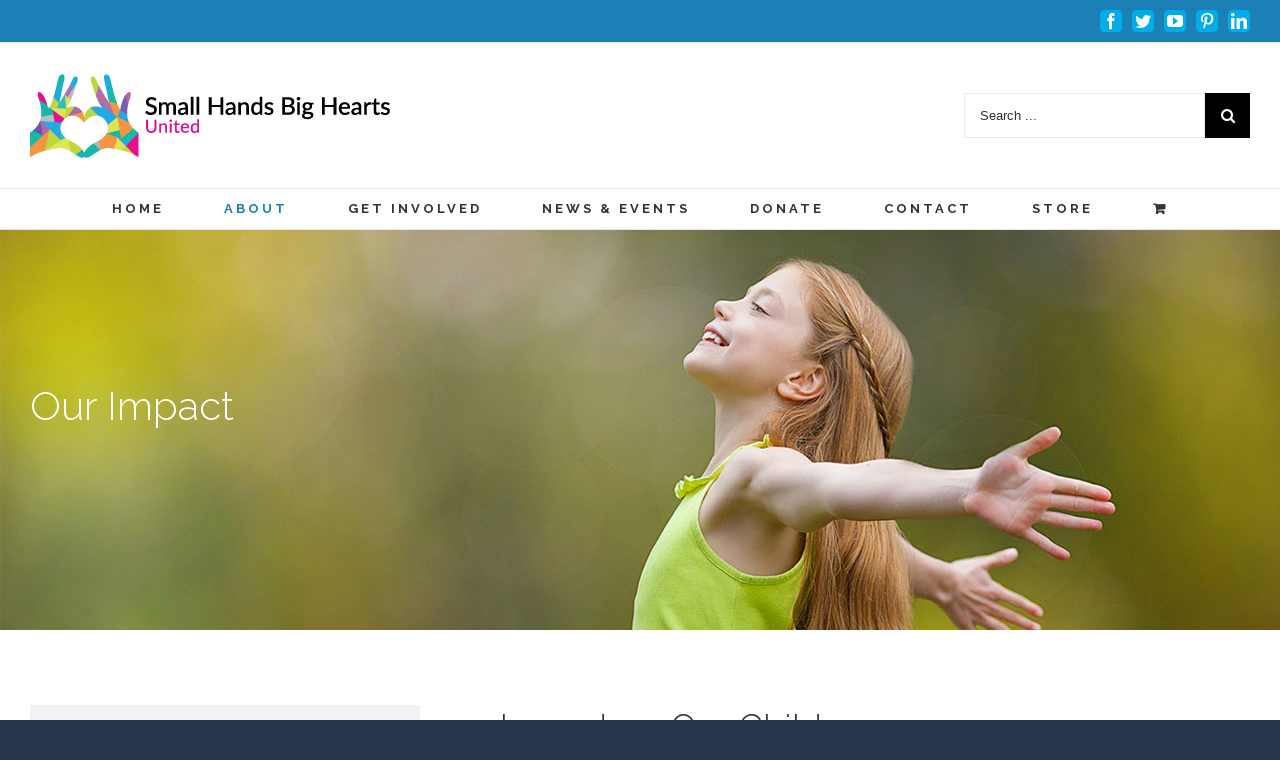

--- FILE ---
content_type: text/html; charset=UTF-8
request_url: https://www.shbhu.org/about/ourimpact/
body_size: 12746
content:
<!DOCTYPE html>
<html class="" lang="en-US" prefix="og: http://ogp.me/ns# fb: http://ogp.me/ns/fb#">
<head>
	
	<meta http-equiv="Content-Type" content="text/html; charset=utf-8"/>

	
	<!--[if lte IE 8]>
	<script type="text/javascript" src="https://www.shbhu.org/wp-content/themes/Avada/assets/js/html5shiv.js"></script>
	<![endif]-->

	
	<meta name="viewport" content="width=device-width, initial-scale=1" />
	<title>Our Impact &#8211; Small Hands Big Hearts United</title>
						<script>
							/* You can add more configuration options to webfontloader by previously defining the WebFontConfig with your options */
							if ( typeof WebFontConfig === "undefined" ) {
								WebFontConfig = new Object();
							}
							WebFontConfig['google'] = {families: ['Raleway:700,400,300', 'Open+Sans:400,500']};

							(function() {
								var wf = document.createElement( 'script' );
								wf.src = 'https://ajax.googleapis.com/ajax/libs/webfont/1.5.3/webfont.js';
								wf.type = 'text/javascript';
								wf.async = 'true';
								var s = document.getElementsByTagName( 'script' )[0];
								s.parentNode.insertBefore( wf, s );
							})();
						</script>
						<meta name='robots' content='max-image-preview:large' />
<link rel='dns-prefetch' href='//fonts.googleapis.com' />
<link rel="alternate" type="application/rss+xml" title="Small Hands Big Hearts United &raquo; Feed" href="https://www.shbhu.org/feed/" />
<link rel="alternate" type="text/calendar" title="Small Hands Big Hearts United &raquo; iCal Feed" href="https://www.shbhu.org/event/?ical=1" />
<link rel="alternate" title="oEmbed (JSON)" type="application/json+oembed" href="https://www.shbhu.org/wp-json/oembed/1.0/embed?url=https%3A%2F%2Fwww.shbhu.org%2Fabout%2Fourimpact%2F" />
<link rel="alternate" title="oEmbed (XML)" type="text/xml+oembed" href="https://www.shbhu.org/wp-json/oembed/1.0/embed?url=https%3A%2F%2Fwww.shbhu.org%2Fabout%2Fourimpact%2F&#038;format=xml" />

		<meta property="og:title" content="Our Impact"/>
		<meta property="og:type" content="article"/>
		<meta property="og:url" content="https://www.shbhu.org/about/ourimpact/"/>
		<meta property="og:site_name" content="Small Hands Big Hearts United"/>
		<meta property="og:description" content="Impact on Our Children Through 12/31/2015  Through 12/31/2015   Whether a child is engaged long-term . . . or for a single mission, Small Hands Big Hearts United has been working to show children, tweens and teens that the power of their compassion can have a profound impact on their community and the World."/>

									<meta property="og:image" content="https://www.shbhu.org/wp-content/uploads/2015/12/landscape_logo_360x85.png"/>
					<style id='wp-img-auto-sizes-contain-inline-css' type='text/css'>
img:is([sizes=auto i],[sizes^="auto," i]){contain-intrinsic-size:3000px 1500px}
/*# sourceURL=wp-img-auto-sizes-contain-inline-css */
</style>
<style id='wp-emoji-styles-inline-css' type='text/css'>

	img.wp-smiley, img.emoji {
		display: inline !important;
		border: none !important;
		box-shadow: none !important;
		height: 1em !important;
		width: 1em !important;
		margin: 0 0.07em !important;
		vertical-align: -0.1em !important;
		background: none !important;
		padding: 0 !important;
	}
/*# sourceURL=wp-emoji-styles-inline-css */
</style>
<link rel='stylesheet' id='wp-block-library-css' href='https://www.shbhu.org/wp-includes/css/dist/block-library/style.min.css?ver=6.9' type='text/css' media='all' />
<link rel='stylesheet' id='wc-blocks-style-css' href='https://www.shbhu.org/wp-content/plugins/woocommerce/assets/client/blocks/wc-blocks.css?ver=wc-10.4.3' type='text/css' media='all' />
<style id='global-styles-inline-css' type='text/css'>
:root{--wp--preset--aspect-ratio--square: 1;--wp--preset--aspect-ratio--4-3: 4/3;--wp--preset--aspect-ratio--3-4: 3/4;--wp--preset--aspect-ratio--3-2: 3/2;--wp--preset--aspect-ratio--2-3: 2/3;--wp--preset--aspect-ratio--16-9: 16/9;--wp--preset--aspect-ratio--9-16: 9/16;--wp--preset--color--black: #000000;--wp--preset--color--cyan-bluish-gray: #abb8c3;--wp--preset--color--white: #ffffff;--wp--preset--color--pale-pink: #f78da7;--wp--preset--color--vivid-red: #cf2e2e;--wp--preset--color--luminous-vivid-orange: #ff6900;--wp--preset--color--luminous-vivid-amber: #fcb900;--wp--preset--color--light-green-cyan: #7bdcb5;--wp--preset--color--vivid-green-cyan: #00d084;--wp--preset--color--pale-cyan-blue: #8ed1fc;--wp--preset--color--vivid-cyan-blue: #0693e3;--wp--preset--color--vivid-purple: #9b51e0;--wp--preset--gradient--vivid-cyan-blue-to-vivid-purple: linear-gradient(135deg,rgb(6,147,227) 0%,rgb(155,81,224) 100%);--wp--preset--gradient--light-green-cyan-to-vivid-green-cyan: linear-gradient(135deg,rgb(122,220,180) 0%,rgb(0,208,130) 100%);--wp--preset--gradient--luminous-vivid-amber-to-luminous-vivid-orange: linear-gradient(135deg,rgb(252,185,0) 0%,rgb(255,105,0) 100%);--wp--preset--gradient--luminous-vivid-orange-to-vivid-red: linear-gradient(135deg,rgb(255,105,0) 0%,rgb(207,46,46) 100%);--wp--preset--gradient--very-light-gray-to-cyan-bluish-gray: linear-gradient(135deg,rgb(238,238,238) 0%,rgb(169,184,195) 100%);--wp--preset--gradient--cool-to-warm-spectrum: linear-gradient(135deg,rgb(74,234,220) 0%,rgb(151,120,209) 20%,rgb(207,42,186) 40%,rgb(238,44,130) 60%,rgb(251,105,98) 80%,rgb(254,248,76) 100%);--wp--preset--gradient--blush-light-purple: linear-gradient(135deg,rgb(255,206,236) 0%,rgb(152,150,240) 100%);--wp--preset--gradient--blush-bordeaux: linear-gradient(135deg,rgb(254,205,165) 0%,rgb(254,45,45) 50%,rgb(107,0,62) 100%);--wp--preset--gradient--luminous-dusk: linear-gradient(135deg,rgb(255,203,112) 0%,rgb(199,81,192) 50%,rgb(65,88,208) 100%);--wp--preset--gradient--pale-ocean: linear-gradient(135deg,rgb(255,245,203) 0%,rgb(182,227,212) 50%,rgb(51,167,181) 100%);--wp--preset--gradient--electric-grass: linear-gradient(135deg,rgb(202,248,128) 0%,rgb(113,206,126) 100%);--wp--preset--gradient--midnight: linear-gradient(135deg,rgb(2,3,129) 0%,rgb(40,116,252) 100%);--wp--preset--font-size--small: 13px;--wp--preset--font-size--medium: 20px;--wp--preset--font-size--large: 36px;--wp--preset--font-size--x-large: 42px;--wp--preset--spacing--20: 0.44rem;--wp--preset--spacing--30: 0.67rem;--wp--preset--spacing--40: 1rem;--wp--preset--spacing--50: 1.5rem;--wp--preset--spacing--60: 2.25rem;--wp--preset--spacing--70: 3.38rem;--wp--preset--spacing--80: 5.06rem;--wp--preset--shadow--natural: 6px 6px 9px rgba(0, 0, 0, 0.2);--wp--preset--shadow--deep: 12px 12px 50px rgba(0, 0, 0, 0.4);--wp--preset--shadow--sharp: 6px 6px 0px rgba(0, 0, 0, 0.2);--wp--preset--shadow--outlined: 6px 6px 0px -3px rgb(255, 255, 255), 6px 6px rgb(0, 0, 0);--wp--preset--shadow--crisp: 6px 6px 0px rgb(0, 0, 0);}:where(.is-layout-flex){gap: 0.5em;}:where(.is-layout-grid){gap: 0.5em;}body .is-layout-flex{display: flex;}.is-layout-flex{flex-wrap: wrap;align-items: center;}.is-layout-flex > :is(*, div){margin: 0;}body .is-layout-grid{display: grid;}.is-layout-grid > :is(*, div){margin: 0;}:where(.wp-block-columns.is-layout-flex){gap: 2em;}:where(.wp-block-columns.is-layout-grid){gap: 2em;}:where(.wp-block-post-template.is-layout-flex){gap: 1.25em;}:where(.wp-block-post-template.is-layout-grid){gap: 1.25em;}.has-black-color{color: var(--wp--preset--color--black) !important;}.has-cyan-bluish-gray-color{color: var(--wp--preset--color--cyan-bluish-gray) !important;}.has-white-color{color: var(--wp--preset--color--white) !important;}.has-pale-pink-color{color: var(--wp--preset--color--pale-pink) !important;}.has-vivid-red-color{color: var(--wp--preset--color--vivid-red) !important;}.has-luminous-vivid-orange-color{color: var(--wp--preset--color--luminous-vivid-orange) !important;}.has-luminous-vivid-amber-color{color: var(--wp--preset--color--luminous-vivid-amber) !important;}.has-light-green-cyan-color{color: var(--wp--preset--color--light-green-cyan) !important;}.has-vivid-green-cyan-color{color: var(--wp--preset--color--vivid-green-cyan) !important;}.has-pale-cyan-blue-color{color: var(--wp--preset--color--pale-cyan-blue) !important;}.has-vivid-cyan-blue-color{color: var(--wp--preset--color--vivid-cyan-blue) !important;}.has-vivid-purple-color{color: var(--wp--preset--color--vivid-purple) !important;}.has-black-background-color{background-color: var(--wp--preset--color--black) !important;}.has-cyan-bluish-gray-background-color{background-color: var(--wp--preset--color--cyan-bluish-gray) !important;}.has-white-background-color{background-color: var(--wp--preset--color--white) !important;}.has-pale-pink-background-color{background-color: var(--wp--preset--color--pale-pink) !important;}.has-vivid-red-background-color{background-color: var(--wp--preset--color--vivid-red) !important;}.has-luminous-vivid-orange-background-color{background-color: var(--wp--preset--color--luminous-vivid-orange) !important;}.has-luminous-vivid-amber-background-color{background-color: var(--wp--preset--color--luminous-vivid-amber) !important;}.has-light-green-cyan-background-color{background-color: var(--wp--preset--color--light-green-cyan) !important;}.has-vivid-green-cyan-background-color{background-color: var(--wp--preset--color--vivid-green-cyan) !important;}.has-pale-cyan-blue-background-color{background-color: var(--wp--preset--color--pale-cyan-blue) !important;}.has-vivid-cyan-blue-background-color{background-color: var(--wp--preset--color--vivid-cyan-blue) !important;}.has-vivid-purple-background-color{background-color: var(--wp--preset--color--vivid-purple) !important;}.has-black-border-color{border-color: var(--wp--preset--color--black) !important;}.has-cyan-bluish-gray-border-color{border-color: var(--wp--preset--color--cyan-bluish-gray) !important;}.has-white-border-color{border-color: var(--wp--preset--color--white) !important;}.has-pale-pink-border-color{border-color: var(--wp--preset--color--pale-pink) !important;}.has-vivid-red-border-color{border-color: var(--wp--preset--color--vivid-red) !important;}.has-luminous-vivid-orange-border-color{border-color: var(--wp--preset--color--luminous-vivid-orange) !important;}.has-luminous-vivid-amber-border-color{border-color: var(--wp--preset--color--luminous-vivid-amber) !important;}.has-light-green-cyan-border-color{border-color: var(--wp--preset--color--light-green-cyan) !important;}.has-vivid-green-cyan-border-color{border-color: var(--wp--preset--color--vivid-green-cyan) !important;}.has-pale-cyan-blue-border-color{border-color: var(--wp--preset--color--pale-cyan-blue) !important;}.has-vivid-cyan-blue-border-color{border-color: var(--wp--preset--color--vivid-cyan-blue) !important;}.has-vivid-purple-border-color{border-color: var(--wp--preset--color--vivid-purple) !important;}.has-vivid-cyan-blue-to-vivid-purple-gradient-background{background: var(--wp--preset--gradient--vivid-cyan-blue-to-vivid-purple) !important;}.has-light-green-cyan-to-vivid-green-cyan-gradient-background{background: var(--wp--preset--gradient--light-green-cyan-to-vivid-green-cyan) !important;}.has-luminous-vivid-amber-to-luminous-vivid-orange-gradient-background{background: var(--wp--preset--gradient--luminous-vivid-amber-to-luminous-vivid-orange) !important;}.has-luminous-vivid-orange-to-vivid-red-gradient-background{background: var(--wp--preset--gradient--luminous-vivid-orange-to-vivid-red) !important;}.has-very-light-gray-to-cyan-bluish-gray-gradient-background{background: var(--wp--preset--gradient--very-light-gray-to-cyan-bluish-gray) !important;}.has-cool-to-warm-spectrum-gradient-background{background: var(--wp--preset--gradient--cool-to-warm-spectrum) !important;}.has-blush-light-purple-gradient-background{background: var(--wp--preset--gradient--blush-light-purple) !important;}.has-blush-bordeaux-gradient-background{background: var(--wp--preset--gradient--blush-bordeaux) !important;}.has-luminous-dusk-gradient-background{background: var(--wp--preset--gradient--luminous-dusk) !important;}.has-pale-ocean-gradient-background{background: var(--wp--preset--gradient--pale-ocean) !important;}.has-electric-grass-gradient-background{background: var(--wp--preset--gradient--electric-grass) !important;}.has-midnight-gradient-background{background: var(--wp--preset--gradient--midnight) !important;}.has-small-font-size{font-size: var(--wp--preset--font-size--small) !important;}.has-medium-font-size{font-size: var(--wp--preset--font-size--medium) !important;}.has-large-font-size{font-size: var(--wp--preset--font-size--large) !important;}.has-x-large-font-size{font-size: var(--wp--preset--font-size--x-large) !important;}
/*# sourceURL=global-styles-inline-css */
</style>

<style id='classic-theme-styles-inline-css' type='text/css'>
/*! This file is auto-generated */
.wp-block-button__link{color:#fff;background-color:#32373c;border-radius:9999px;box-shadow:none;text-decoration:none;padding:calc(.667em + 2px) calc(1.333em + 2px);font-size:1.125em}.wp-block-file__button{background:#32373c;color:#fff;text-decoration:none}
/*# sourceURL=/wp-includes/css/classic-themes.min.css */
</style>
<link rel='stylesheet' id='layerslider-css' href='https://www.shbhu.org/wp-content/plugins/LayerSlider/static/css/layerslider.css?ver=5.6.2' type='text/css' media='all' />
<link rel='stylesheet' id='ls-google-fonts-css' href='https://fonts.googleapis.com/css?family=Lato:100,300,regular,700,900%7COpen+Sans:300%7CIndie+Flower:regular%7COswald:300,regular,700&#038;subset=latin%2Clatin-ext' type='text/css' media='all' />
<style id='woocommerce-inline-inline-css' type='text/css'>
.woocommerce form .form-row .required { visibility: visible; }
/*# sourceURL=woocommerce-inline-inline-css */
</style>
<link rel='stylesheet' id='wpmt-css-frontend-css' href='https://www.shbhu.org/wp-content/plugins/wp-mailto-links/core/includes/assets/css/style.css?ver=231101-190449' type='text/css' media='all' />
<link rel='stylesheet' id='wpos-font-awesome-css' href='https://www.shbhu.org/wp-content/plugins/wp-testimonial-with-widget/assets/css/font-awesome.min.css?ver=3.5.6' type='text/css' media='all' />
<link rel='stylesheet' id='wpos-slick-style-css' href='https://www.shbhu.org/wp-content/plugins/wp-testimonial-with-widget/assets/css/slick.css?ver=3.5.6' type='text/css' media='all' />
<link rel='stylesheet' id='wtwp-public-css-css' href='https://www.shbhu.org/wp-content/plugins/wp-testimonial-with-widget/assets/css/wtwp-public.css?ver=3.5.6' type='text/css' media='all' />
<link rel='stylesheet' id='avada-stylesheet-css' href='https://www.shbhu.org/wp-content/themes/Avada/style.css?ver=4.0.2' type='text/css' media='all' />
<link rel='stylesheet' id='fontawesome-css' href='https://www.shbhu.org/wp-content/themes/Avada/assets/fonts/fontawesome/font-awesome.css?ver=4.0.2' type='text/css' media='all' />
<link rel='stylesheet' id='avada-iLightbox-css' href='https://www.shbhu.org/wp-content/themes/Avada/ilightbox.css?ver=4.0.2' type='text/css' media='all' />
<link rel='stylesheet' id='avada-animations-css' href='https://www.shbhu.org/wp-content/themes/Avada/animations.css?ver=4.0.2' type='text/css' media='all' />
<link rel='stylesheet' id='avada-woocommerce-css' href='https://www.shbhu.org/wp-content/themes/Avada/assets/css/woocommerce.css?ver=4.0.2' type='text/css' media='all' />
<link rel='stylesheet' id='avada-dynamic-css-css' href='//www.shbhu.org/wp-content/uploads/avada-styles/avada-1481.css?timestamp=1698876110&#038;ver=6.9' type='text/css' media='all' />
<script type="text/javascript" src="https://www.shbhu.org/wp-content/plugins/LayerSlider/static/js/greensock.js?ver=1.11.8" id="greensock-js"></script>
<script type="text/javascript" src="https://www.shbhu.org/wp-includes/js/jquery/jquery.min.js?ver=3.7.1" id="jquery-core-js"></script>
<script type="text/javascript" src="https://www.shbhu.org/wp-includes/js/jquery/jquery-migrate.min.js?ver=3.4.1" id="jquery-migrate-js"></script>
<script type="text/javascript" src="https://www.shbhu.org/wp-content/plugins/LayerSlider/static/js/layerslider.kreaturamedia.jquery.js?ver=5.6.2" id="layerslider-js"></script>
<script type="text/javascript" src="https://www.shbhu.org/wp-content/plugins/LayerSlider/static/js/layerslider.transitions.js?ver=5.6.2" id="layerslider-transitions-js"></script>
<script type="text/javascript" src="https://www.shbhu.org/wp-content/plugins/woocommerce/assets/js/jquery-blockui/jquery.blockUI.min.js?ver=2.7.0-wc.10.4.3" id="wc-jquery-blockui-js" defer="defer" data-wp-strategy="defer"></script>
<script type="text/javascript" id="wc-add-to-cart-js-extra">
/* <![CDATA[ */
var wc_add_to_cart_params = {"ajax_url":"/wp-admin/admin-ajax.php","wc_ajax_url":"/?wc-ajax=%%endpoint%%","i18n_view_cart":"View cart","cart_url":"https://www.shbhu.org/cart/","is_cart":"","cart_redirect_after_add":"no"};
//# sourceURL=wc-add-to-cart-js-extra
/* ]]> */
</script>
<script type="text/javascript" src="https://www.shbhu.org/wp-content/plugins/woocommerce/assets/js/frontend/add-to-cart.min.js?ver=10.4.3" id="wc-add-to-cart-js" defer="defer" data-wp-strategy="defer"></script>
<script type="text/javascript" src="https://www.shbhu.org/wp-content/plugins/woocommerce/assets/js/js-cookie/js.cookie.min.js?ver=2.1.4-wc.10.4.3" id="wc-js-cookie-js" defer="defer" data-wp-strategy="defer"></script>
<script type="text/javascript" id="woocommerce-js-extra">
/* <![CDATA[ */
var woocommerce_params = {"ajax_url":"/wp-admin/admin-ajax.php","wc_ajax_url":"/?wc-ajax=%%endpoint%%","i18n_password_show":"Show password","i18n_password_hide":"Hide password"};
//# sourceURL=woocommerce-js-extra
/* ]]> */
</script>
<script type="text/javascript" src="https://www.shbhu.org/wp-content/plugins/woocommerce/assets/js/frontend/woocommerce.min.js?ver=10.4.3" id="woocommerce-js" defer="defer" data-wp-strategy="defer"></script>
<script type="text/javascript" src="https://www.shbhu.org/wp-content/plugins/wp-mailto-links/core/includes/assets/js/custom.js?ver=231101-190449" id="wpmt-js-frontend-js"></script>
<link rel="https://api.w.org/" href="https://www.shbhu.org/wp-json/" /><link rel="alternate" title="JSON" type="application/json" href="https://www.shbhu.org/wp-json/wp/v2/pages/1481" /><link rel="EditURI" type="application/rsd+xml" title="RSD" href="https://www.shbhu.org/xmlrpc.php?rsd" />
<link rel="canonical" href="https://www.shbhu.org/about/ourimpact/" />
<link rel='shortlink' href='https://www.shbhu.org/?p=1481' />
<meta name="et-api-version" content="v1"><meta name="et-api-origin" content="https://www.shbhu.org"><link rel="https://theeventscalendar.com/" href="https://www.shbhu.org/wp-json/tribe/tickets/v1/" /><meta name="tec-api-version" content="v1"><meta name="tec-api-origin" content="https://www.shbhu.org"><link rel="alternate" href="https://www.shbhu.org/wp-json/tribe/events/v1/" />	<noscript><style>.woocommerce-product-gallery{ opacity: 1 !important; }</style></noscript>
	<!--[if IE 9]> <script>var _fusionParallaxIE9 = true;</script> <![endif]--><link rel="icon" href="https://www.shbhu.org/wp-content/uploads/2015/12/cropped-siteicon-32x32.png" sizes="32x32" />
<link rel="icon" href="https://www.shbhu.org/wp-content/uploads/2015/12/cropped-siteicon-192x192.png" sizes="192x192" />
<link rel="apple-touch-icon" href="https://www.shbhu.org/wp-content/uploads/2015/12/cropped-siteicon-180x180.png" />
<meta name="msapplication-TileImage" content="https://www.shbhu.org/wp-content/uploads/2015/12/cropped-siteicon-270x270.png" />

	
	<!--[if lte IE 8]>
	<script type="text/javascript">
	jQuery(document).ready(function() {
	var imgs, i, w;
	var imgs = document.getElementsByTagName( 'img' );
	for( i = 0; i < imgs.length; i++ ) {
		w = imgs[i].getAttribute( 'width' );
		imgs[i].removeAttribute( 'width' );
		imgs[i].removeAttribute( 'height' );
	}
	});
	</script>

	<script src="https://www.shbhu.org/wp-content/themes/Avada/assets/js/excanvas.js"></script>

	<![endif]-->

	<!--[if lte IE 9]>
	<script type="text/javascript">
	jQuery(document).ready(function() {

	// Combine inline styles for body tag
	jQuery('body').each( function() {
		var combined_styles = '<style type="text/css">';

		jQuery( this ).find( 'style' ).each( function() {
			combined_styles += jQuery(this).html();
			jQuery(this).remove();
		});

		combined_styles += '</style>';

		jQuery( this ).prepend( combined_styles );
	});
	});
	</script>

	<![endif]-->

	<script type="text/javascript">
		var doc = document.documentElement;
		doc.setAttribute('data-useragent', navigator.userAgent);
	</script>

	
	</head>
<body class="wp-singular page-template-default page page-id-1481 page-child parent-pageid-1474 wp-theme-Avada theme-Avada woocommerce-no-js tribe-no-js tec-no-tickets-on-recurring tec-no-rsvp-on-recurring fusion-body no-tablet-sticky-header no-mobile-sticky-header no-mobile-slidingbar layout-boxed-mode has-sidebar menu-text-align-center fusion-woo-product-design-classic mobile-menu-design-classic fusion-image-hovers fusion-show-pagination-text tribe-theme-Avada">
				<div id="wrapper" class="">
		<div id="home" style="position:relative;top:1px;"></div>
				
		
			<div class="fusion-header-wrapper">
				<div class="fusion-header-v4 fusion-logo-center fusion-sticky-menu- fusion-sticky-logo- fusion-mobile-logo- fusion-mobile-menu-design-classic fusion-sticky-menu-only fusion-header-menu-align-center">
					
<div class="fusion-secondary-header">
	<div class="fusion-row">
							<div class="fusion-alignright"><div class="fusion-social-links-header"><div class="fusion-social-networks boxed-icons"><div class="fusion-social-networks-wrapper"><a  class="fusion-social-network-icon fusion-tooltip fusion-facebook fusion-icon-facebook" style="color:#ffffff;background-color:#00acea;border-color:#00acea;border-radius:4px;" social_network="facebook" social_link="https://www.facebook.com/SmallHandsBigHeartsUnited" icon_color="#ffffff" box_color="#00acea" last href="https://www.facebook.com/SmallHandsBigHeartsUnited" target="_blank" data-placement="bottom" data-title="Facebook" data-toggle="tooltip" title="Facebook"><span class="screen-reader-text">Facebook</span></a><a  class="fusion-social-network-icon fusion-tooltip fusion-twitter fusion-icon-twitter" style="color:#ffffff;background-color:#00acea;border-color:#00acea;border-radius:4px;" social_network="twitter" social_link="#" icon_color="#ffffff" box_color="#00acea" last href="#" target="_blank" data-placement="bottom" data-title="Twitter" data-toggle="tooltip" title="Twitter"><span class="screen-reader-text">Twitter</span></a><a  class="fusion-social-network-icon fusion-tooltip fusion-youtube fusion-icon-youtube" style="color:#ffffff;background-color:#00acea;border-color:#00acea;border-radius:4px;" social_network="youtube" social_link="#" icon_color="#ffffff" box_color="#00acea" last href="#" target="_blank" data-placement="bottom" data-title="Youtube" data-toggle="tooltip" title="Youtube"><span class="screen-reader-text">Youtube</span></a><a  class="fusion-social-network-icon fusion-tooltip fusion-pinterest fusion-icon-pinterest fusion-last-social-icon" style="color:#ffffff;background-color:#00acea;border-color:#00acea;border-radius:4px;" social_network="pinterest" social_link="#" icon_color="#ffffff" box_color="#00acea" last="1" href="#" target="_blank" data-placement="bottom" data-title="Pinterest" data-toggle="tooltip" title="Pinterest"><span class="screen-reader-text">Pinterest</span></a><a  class="fusion-social-network-icon fusion-tooltip fusion-linkedin fusion-icon-linkedin" style="color:#ffffff;background-color:#00acea;border-color:#00acea;border-radius:4px;" social_network="linkedin" social_link="#" icon_color="#ffffff" box_color="#00acea" last href="#" target="_blank" data-placement="bottom" data-title="Linkedin" data-toggle="tooltip" title="Linkedin"><span class="screen-reader-text">Linkedin</span></a></div></div></div></div>
			</div>
</div>
<div class="fusion-header-sticky-height"></div>
<div class="fusion-sticky-header-wrapper"> <!-- start fusion sticky header wrapper -->
	<div class="fusion-header">
		<div class="fusion-row">
			<div class="fusion-logo" data-margin-top="0px" data-margin-bottom="0px" data-margin-left="0px" data-margin-right="0px">
				<a class="fusion-logo-link" href="https://www.shbhu.org">
						<img src="//www.shbhu.org/wp-content/uploads/2015/12/landscape_logo_360x85.png" width="360" height="85" alt="Small Hands Big Hearts United" class="fusion-logo-1x fusion-standard-logo" />

															<img src="//www.shbhu.org/wp-content/uploads/2015/12/landscape_logo_720x170.png" width="360" height="85" alt="Small Hands Big Hearts United" style="max-height: 85px; height: auto;" class="fusion-standard-logo fusion-logo-2x" />
			
			<!-- mobile logo -->
			
			<!-- sticky header logo -->
					</a>
		<div class="fusion-header-content-3-wrapper"><div class="fusion-secondary-menu-search"><form role="search" class="searchform" method="get" action="https://www.shbhu.org/">
	<div class="search-table">
		<div class="search-field">
			<input type="text" value="" name="s" class="s" placeholder="Search ..." />
		</div>
		<div class="search-button">
			<input type="submit" class="searchsubmit" value="&#xf002;" />
		</div>
	</div>
</form>
</div></div></div>
					</div>
	</div>
	<div class="fusion-secondary-main-menu">
		<div class="fusion-row">
			<div class="fusion-main-menu"><ul id="menu-main-menu" class="fusion-menu"><li  id="menu-item-1418"  class="menu-item menu-item-type-post_type menu-item-object-page menu-item-home menu-item-1418"  ><a  href="https://www.shbhu.org/"><span class="menu-text">HOME</span></a></li><li  id="menu-item-2186"  class="menu-item menu-item-type-post_type menu-item-object-page current-page-ancestor current-menu-ancestor current-menu-parent current-page-parent current_page_parent current_page_ancestor menu-item-has-children menu-item-2186 fusion-dropdown-menu"  ><a  href="https://www.shbhu.org/about/"><span class="menu-text">ABOUT</span></a><ul class="sub-menu"><li  id="menu-item-1546"  class="menu-item menu-item-type-post_type menu-item-object-page menu-item-1546 fusion-dropdown-submenu"  ><a  href="https://www.shbhu.org/about/whoweare/"><span class="">Who We Are</span></a></li><li  id="menu-item-1545"  class="menu-item menu-item-type-post_type menu-item-object-page menu-item-1545 fusion-dropdown-submenu"  ><a  href="https://www.shbhu.org/about/whatwedo/"><span class="">What We Do</span></a></li><li  id="menu-item-1532"  class="menu-item menu-item-type-post_type menu-item-object-page menu-item-1532 fusion-dropdown-submenu"  ><a  href="https://www.shbhu.org/about/leadership/"><span class="">Leadership</span></a></li><li  id="menu-item-1536"  class="menu-item menu-item-type-post_type menu-item-object-page current-menu-item page_item page-item-1481 current_page_item menu-item-1536 fusion-dropdown-submenu"  ><a  href="https://www.shbhu.org/about/ourimpact/"><span class="">Our Impact</span></a></li><li  id="menu-item-2597"  class="menu-item menu-item-type-post_type menu-item-object-page menu-item-2597 fusion-dropdown-submenu"  ><a  href="https://www.shbhu.org/about/policies/"><span class="">Safety Policies</span></a></li><li  id="menu-item-1550"  class="menu-item menu-item-type-post_type menu-item-object-page menu-item-1550 fusion-dropdown-submenu"  ><a  href="https://www.shbhu.org/about/faq/"><span class="">FAQ</span></a></li></ul></li><li  id="menu-item-1530"  class="menu-item menu-item-type-post_type menu-item-object-page menu-item-has-children menu-item-1530 fusion-dropdown-menu"  ><a  href="https://www.shbhu.org/getinvolved/"><span class="menu-text">GET INVOLVED</span></a><ul class="sub-menu"><li  id="menu-item-1533"  class="menu-item menu-item-type-post_type menu-item-object-page menu-item-has-children menu-item-1533 fusion-dropdown-submenu"  ><a  href="https://www.shbhu.org/getinvolved/membership/"><span class="">Membership</span></a><ul class="sub-menu"><li  id="menu-item-2601"  class="menu-item menu-item-type-post_type menu-item-object-page menu-item-2601"  ><a  href="https://www.shbhu.org/getinvolved/membership/"><span class="">Membership</span></a></li><li  id="menu-item-2600"  class="menu-item menu-item-type-post_type menu-item-object-page menu-item-2600"  ><a  href="https://www.shbhu.org/getinvolved/membership/application/"><span class="">Application</span></a></li><li  id="menu-item-2599"  class="menu-item menu-item-type-post_type menu-item-object-page menu-item-2599"  ><a  href="https://www.shbhu.org/?page_id=2375"><span class="">Background Check</span></a></li><li  id="menu-item-2765"  class="menu-item menu-item-type-post_type menu-item-object-page menu-item-2765"  ><a  href="https://www.shbhu.org/getinvolved/membership/policies/"><span class="">Safety Policies</span></a></li></ul></li><li  id="menu-item-2371"  class="menu-item menu-item-type-post_type menu-item-object-page menu-item-2371 fusion-dropdown-submenu"  ><a  href="https://www.shbhu.org/getinvolved/volunteer/"><span class="">Volunteer Opportunities</span></a></li><li  id="menu-item-1534"  class="menu-item menu-item-type-post_type menu-item-object-page menu-item-1534 fusion-dropdown-submenu"  ><a  href="https://www.shbhu.org/getinvolved/missions/"><span class="">Missions</span></a></li><li  id="menu-item-1696"  class="menu-item menu-item-type-post_type menu-item-object-page menu-item-1696 fusion-dropdown-submenu"  ><a  href="https://www.shbhu.org/getinvolved/communitypartners/"><span class="">Community Compassion Friends</span></a></li><li  id="menu-item-1702"  class="menu-item menu-item-type-post_type menu-item-object-page menu-item-1702 fusion-dropdown-submenu"  ><a  href="https://www.shbhu.org/getinvolved/sponsorship/"><span class="">Corporate Sponsors</span></a></li><li  id="menu-item-3376"  class="menu-item menu-item-type-post_type menu-item-object-page menu-item-3376 fusion-dropdown-submenu"  ><a  href="https://www.shbhu.org/survey/"><span class="">Survey</span></a></li></ul></li><li  id="menu-item-2188"  class="menu-item menu-item-type-post_type menu-item-object-page menu-item-has-children menu-item-2188 fusion-dropdown-menu"  ><a  href="https://www.shbhu.org/newsevents/"><span class="menu-text">NEWS &#038; EVENTS</span></a><ul class="sub-menu"><li  id="menu-item-1539"  class="menu-item menu-item-type-post_type menu-item-object-page menu-item-1539 fusion-dropdown-submenu"  ><a  href="https://www.shbhu.org/newsevents/news/"><span class="">News</span></a></li><li  id="menu-item-1528"  class="menu-item menu-item-type-post_type menu-item-object-page menu-item-1528 fusion-dropdown-submenu"  ><a  href="https://www.shbhu.org/event/"><span class="">Events &#038; Registration</span></a></li><li  id="menu-item-2320"  class="menu-item menu-item-type-post_type menu-item-object-page menu-item-2320 fusion-dropdown-submenu"  ><a  href="https://www.shbhu.org/newsevents/reallifestories/"><span class="">Real Life Stories</span></a></li><li  id="menu-item-1955"  class="menu-item menu-item-type-post_type menu-item-object-page menu-item-1955 fusion-dropdown-submenu"  ><a  href="https://www.shbhu.org/newsevents/reviews/"><span class="">Reviews</span></a></li><li  id="menu-item-1543"  class="menu-item menu-item-type-post_type menu-item-object-page menu-item-1543 fusion-dropdown-submenu"  ><a  href="https://www.shbhu.org/newsevents/suggestevent/"><span class="">Suggest an Event</span></a></li><li  id="menu-item-2913"  class="menu-item menu-item-type-post_type menu-item-object-page menu-item-2913 fusion-dropdown-submenu"  ><a  href="https://www.shbhu.org/newsevents/subscribe-to-newsletter/"><span class="">Subscribe to Newsletter</span></a></li></ul></li><li  id="menu-item-1762"  class="menu-item menu-item-type-post_type menu-item-object-page menu-item-1762"  ><a  href="https://www.shbhu.org/donate/"><span class="menu-text">DONATE</span></a></li><li  id="menu-item-1526"  class="menu-item menu-item-type-post_type menu-item-object-page menu-item-1526"  ><a  href="https://www.shbhu.org/contactus/"><span class="menu-text">CONTACT</span></a></li><li  id="menu-item-2168"  class="menu-item menu-item-type-post_type menu-item-object-page menu-item-has-children menu-item-2168 fusion-dropdown-menu"  ><a  href="https://www.shbhu.org/store/"><span class="menu-text">STORE</span></a><ul class="sub-menu"><li  id="menu-item-2173"  class="menu-item menu-item-type-post_type menu-item-object-page menu-item-2173 fusion-dropdown-submenu"  ><a  href="https://www.shbhu.org/cart/"><span class="">Cart</span></a></li><li  id="menu-item-2172"  class="menu-item menu-item-type-post_type menu-item-object-page menu-item-2172 fusion-dropdown-submenu"  ><a  href="https://www.shbhu.org/checkout/"><span class="">Checkout</span></a></li><li  id="menu-item-2169"  class="menu-item menu-item-type-post_type menu-item-object-page menu-item-2169 fusion-dropdown-submenu"  ><a  href="https://www.shbhu.org/order-status/"><span class="">Order Status</span></a></li><li  id="menu-item-2170"  class="menu-item menu-item-type-post_type menu-item-object-page menu-item-2170 fusion-dropdown-submenu"  ><a  href="https://www.shbhu.org/terms/"><span class="">Terms and Conditions</span></a></li><li  id="menu-item-2171"  class="menu-item menu-item-type-post_type menu-item-object-page menu-item-2171 fusion-dropdown-submenu"  ><a  href="https://www.shbhu.org/account/"><span class="">Account</span></a></li></ul></li><li class="fusion-custom-menu-item fusion-menu-cart fusion-main-menu-cart"><a class="fusion-main-menu-icon" href="https://www.shbhu.org/cart/"><span class="menu-text"></span></a></li></ul></div>

<div class="fusion-mobile-nav-holder"></div>

																<div class="fusion-secondary-menu-search"><form role="search" class="searchform" method="get" action="https://www.shbhu.org/">
	<div class="search-table">
		<div class="search-field">
			<input type="text" value="" name="s" class="s" placeholder="Search ..." />
		</div>
		<div class="search-button">
			<input type="submit" class="searchsubmit" value="&#xf002;" />
		</div>
	</div>
</form>
</div>
									</div>
	</div>
</div> <!-- end fusion sticky header wrapper -->
				</div>
				<div class="fusion-clearfix"></div>
			</div>
					
		<div id="sliders-container">
			
			
				
				<div class="fusion-slider-container fusion-slider-1481  full-width-slider-container" style="height:400px;max-width:100%;">
					<style type="text/css" scoped="scoped">
					.fusion-slider-1481 .flex-direction-nav a {
						width:63px;height:63px;line-height:63px;margin-top:-31.5px;font-size:25px;					}
					</style>
					<div class="fusion-slider-loading">Loading...</div>
					<div class="tfs-slider flexslider main-flex full-width-slider" style="max-width:100%;" data-slider_width="100%" data-slider_height="400px" data-slider_content_width="" data-full_screen="0" data-parallax="0" data-nav_arrows="0" data-pagination_circles="0" data-autoplay="0" data-loop="0" data-animation="fade" data-slideshow_speed="7000" data-animation_speed="600" data-typo_sensitivity="1" data-typo_factor="1.5" data-nav_box_width="63px" data-nav_box_height="63px" data-nav_arrow_size="25px" >
						<ul class="slides" style="max-width:100%;">
																							<li data-mute="yes" data-loop="yes" data-autoplay="yes">
									<div class="slide-content-container slide-content-left" style="display: none;">
										<div class="slide-content" style="">
																							<div class="heading ">
													<div class="fusion-title-sc-wrapper" style="">
														<div class="fusion-title title fusion-sep-none fusion-title-size-two" style="margin-top:0px;margin-bottom:0px;"><h2 class="title-heading-left" style="color:#fff;font-size:40px;line-height:48px;">Our Impact</h2></div>													</div>
												</div>
																																													<div class="buttons" >
																																						</div>
																					</div>
									</div>
																																				<div class="background background-image" style="background-image: url(https://www.shbhu.org/wp-content/uploads/2015/12/0006_Impact.jpg);max-width:100%;height:400px;filter: progid:DXImageTransform.Microsoft.AlphaImageLoader(src='https://www.shbhu.org/wp-content/uploads/2015/12/0006_Impact.jpg', sizingMethod='scale');-ms-filter:'progid:DXImageTransform.Microsoft.AlphaImageLoader(src='https://www.shbhu.org/wp-content/uploads/2015/12/0006_Impact.jpg', sizingMethod='scale')';" data-imgwidth="1280">
																																																												</div>
								</li>
													</ul>
					</div>
				</div>
								</div>
				
							
		
		
						<div id="main" class="clearfix " style="">
			<div class="fusion-row" style="">
<div id="content" style="float: right;">
			<div id="post-1481" class="post-1481 page type-page status-publish hentry">
			
			<span class="entry-title" style="display: none;">
			Our Impact		</span>
	
			<span class="vcard" style="display: none;">
			<span class="fn">
				<a href="https://www.shbhu.org/author/admin/" title="Posts by Ab" rel="author">Ab</a>			</span>
		</span>
	
			<span class="updated" style="display:none;">
			2023-10-11T20:57:50+00:00		</span>
	
																			
			<div class="post-content">
				<div class="fusion-fullwidth fullwidth-box fusion-fullwidth-1  fusion-parallax-none nonhundred-percent-fullwidth" style="border-color:#eae9e9;border-bottom-width: 0px;border-top-width: 0px;border-bottom-style: solid;border-top-style: solid;padding-bottom:20px;padding-top:0px;padding-left:;padding-right:;background-color:rgba(255,255,255,0);"><style type="text/css" scoped="scoped">.fusion-fullwidth-1 {
                            padding-left: px !important;
                            padding-right: px !important;
                        }</style><div class="fusion-row"><h2>Impact on Our Children</h2>
<div class="fusion-one-half fusion-layout-column fusion-spacing-yes" style="margin-top:0px;margin-bottom:0px;"><div class="fusion-column-wrapper"><div class="fusion-person person fusion-person-center fusion-person-icon-top"><div class="person-desc" style="background-color:#f7f7f7;padding:40px;margin-top:0;"><div class="person-author"><div class="person-author-wrapper"><span class="person-name"><strong>300</strong></span><span class="person-title">Number of Children<br />
That Have Served</span></div></div><div class="person-content fusion-clearfix">Through 12/31/2015</div></div></div><div class="fusion-clearfix"></div></div></div><div class="fusion-one-half fusion-layout-column fusion-column-last fusion-spacing-yes" style="margin-top:0px;margin-bottom:0px;"><div class="fusion-column-wrapper"><div class="fusion-person person fusion-person-center fusion-person-icon-top"><div class="person-desc" style="background-color:#f7f7f7;padding:40px;margin-top:0;"><div class="person-author"><div class="person-author-wrapper"><span class="person-name"><strong>100</strong></span><span class="person-title">Number of Missions<br />
Children Have Served In</span></div></div><div class="person-content fusion-clearfix">Through 12/31/2015</div></div></div><div class="fusion-clearfix"></div></div></div><div class="fusion-clearfix"></div><div class="fusion-sep-clear"></div><div class="fusion-separator fusion-full-width-sep sep-none" style="border-color:#e0dede;margin-left: auto;margin-right: auto;margin-top:20px;margin-bottom:0px;"></div><p>Whether a child is engaged long-term . . . or for a single mission, Small Hands Big Hearts United has been working to show children, tweens and teens that the power of their compassion can have a profound impact on their community and the World.</p>
</div></div><div class="fusion-fullwidth fullwidth-box fusion-fullwidth-2  fusion-parallax-none nonhundred-percent-fullwidth" style="border-color:#eae9e9;border-bottom-width: 0px;border-top-width: 0px;border-bottom-style: solid;border-top-style: solid;padding-bottom:20px;padding-top:20px;padding-left:;padding-right:;background-color:rgba(255,255,255,0);"><style type="text/css" scoped="scoped">.fusion-fullwidth-2 {
                            padding-left: px !important;
                            padding-right: px !important;
                        }</style><div class="fusion-row"><h2>Global Impact</h2>
<span class="fusion-imageframe imageframe-none imageframe-1 hover-type-zoomin"> <img decoding="async" src="https://www.shbhu.org/wp-content/uploads/2015/12/globalimpact.jpg" alt="" class="img-responsive"width="730" height="367"/></span><p>Small Hands Big Hearts United has performed missions in 5 countries worldwide.  In the Caribbean, we worked with both Haiti and the Dominican Republic.  In Asia, we had an impact in Thailand and the Philippines.  And in the United States, we give back and serve those in need right here in North Carolina.</p>
</div></div>
							</div>
																															</div>
		</div>
<div id="sidebar" class="sidebar fusion-widget-area fusion-content-widget-area" style="float: left;">
			
			
			<div id="nav_menu-3" class="widget widget_nav_menu"><div class="heading"><h4 class="widget-title">Learn More About Us</h4></div><div class="menu-about-us-container"><ul id="menu-about-us" class="menu"><li id="menu-item-2207" class="menu-item menu-item-type-post_type menu-item-object-page current-page-ancestor current-page-parent menu-item-2207"><a href="https://www.shbhu.org/about/">About Us</a></li>
<li id="menu-item-1798" class="menu-item menu-item-type-post_type menu-item-object-page menu-item-1798"><a href="https://www.shbhu.org/about/whoweare/">Who We Are</a></li>
<li id="menu-item-1797" class="menu-item menu-item-type-post_type menu-item-object-page menu-item-1797"><a href="https://www.shbhu.org/about/whatwedo/">What We Do</a></li>
<li id="menu-item-1795" class="menu-item menu-item-type-post_type menu-item-object-page menu-item-1795"><a href="https://www.shbhu.org/about/leadership/">Leadership</a></li>
<li id="menu-item-1796" class="menu-item menu-item-type-post_type menu-item-object-page current-menu-item page_item page-item-1481 current_page_item menu-item-1796"><a href="https://www.shbhu.org/about/ourimpact/" aria-current="page">Our Impact</a></li>
<li id="menu-item-2608" class="menu-item menu-item-type-post_type menu-item-object-page menu-item-2608"><a href="https://www.shbhu.org/about/policies/">Safety Policies</a></li>
<li id="menu-item-1793" class="menu-item menu-item-type-post_type menu-item-object-page menu-item-1793"><a href="https://www.shbhu.org/about/faq/">FAQ</a></li>
</ul></div></div>	</div>
									</div>  <!-- fusion-row -->
			</div>  <!-- #main -->
			
			
			
			
										
				<div class="fusion-footer">

										
																
						<footer id="footer" class="fusion-footer-copyright-area fusion-footer-copyright-center">
							<div class="fusion-row">
								<div class="fusion-copyright-content">

											<div class="fusion-copyright-notice">
			<div><center>© 2013 – <script language="javascript" type="text/javascript">
 var today = new Date()
 var year = today.getFullYear()
 document.write(year)
 </script> Small Hands Big Hearts United. All Rights Reserved.</center></div>
		</div>
		
								</div> <!-- fusion-fusion-copyright-content -->
							</div> <!-- fusion-row -->
						</footer> <!-- #footer -->
									</div> <!-- fusion-footer -->
					</div> <!-- wrapper -->

				
		<a class="fusion-one-page-text-link fusion-page-load-link"></a>

		<!-- W3TC-include-js-head -->

		<script type="speculationrules">
{"prefetch":[{"source":"document","where":{"and":[{"href_matches":"/*"},{"not":{"href_matches":["/wp-*.php","/wp-admin/*","/wp-content/uploads/*","/wp-content/*","/wp-content/plugins/*","/wp-content/themes/Avada/*","/*\\?(.+)"]}},{"not":{"selector_matches":"a[rel~=\"nofollow\"]"}},{"not":{"selector_matches":".no-prefetch, .no-prefetch a"}}]},"eagerness":"conservative"}]}
</script>
		<script>
		( function ( body ) {
			'use strict';
			body.className = body.className.replace( /\btribe-no-js\b/, 'tribe-js' );
		} )( document.body );
		</script>
		<script> /* <![CDATA[ */var tribe_l10n_datatables = {"aria":{"sort_ascending":": activate to sort column ascending","sort_descending":": activate to sort column descending"},"length_menu":"Show _MENU_ entries","empty_table":"No data available in table","info":"Showing _START_ to _END_ of _TOTAL_ entries","info_empty":"Showing 0 to 0 of 0 entries","info_filtered":"(filtered from _MAX_ total entries)","zero_records":"No matching records found","search":"Search:","all_selected_text":"All items on this page were selected. ","select_all_link":"Select all pages","clear_selection":"Clear Selection.","pagination":{"all":"All","next":"Next","previous":"Previous"},"select":{"rows":{"0":"","_":": Selected %d rows","1":": Selected 1 row"}},"datepicker":{"dayNames":["Sunday","Monday","Tuesday","Wednesday","Thursday","Friday","Saturday"],"dayNamesShort":["Sun","Mon","Tue","Wed","Thu","Fri","Sat"],"dayNamesMin":["S","M","T","W","T","F","S"],"monthNames":["January","February","March","April","May","June","July","August","September","October","November","December"],"monthNamesShort":["January","February","March","April","May","June","July","August","September","October","November","December"],"monthNamesMin":["Jan","Feb","Mar","Apr","May","Jun","Jul","Aug","Sep","Oct","Nov","Dec"],"nextText":"Next","prevText":"Prev","currentText":"Today","closeText":"Done","today":"Today","clear":"Clear"},"registration_prompt":"There is unsaved attendee information. Are you sure you want to continue?"};/* ]]> */ </script>	<script type='text/javascript'>
		(function () {
			var c = document.body.className;
			c = c.replace(/woocommerce-no-js/, 'woocommerce-js');
			document.body.className = c;
		})();
	</script>
	<script type="text/javascript" src="https://www.shbhu.org/wp-content/plugins/event-tickets/common/build/js/user-agent.js?ver=da75d0bdea6dde3898df" id="tec-user-agent-js"></script>
<script type="text/javascript" src="https://www.shbhu.org/wp-content/plugins/social-polls-by-opinionstage/assets/js/shortcodes.js?ver=19.12.2" id="opinionstage-shortcodes-js"></script>
<script type="text/javascript" id="avada-js-extra">
/* <![CDATA[ */
var toTopscreenReaderText = {"label":"Go to Top"};
var js_local_vars = {"admin_ajax":"https://www.shbhu.org/wp-admin/admin-ajax.php","admin_ajax_nonce":"0658844cbe","protocol":"1","theme_url":"https://www.shbhu.org/wp-content/themes/Avada","dropdown_goto":"Go to...","mobile_nav_cart":"Shopping Cart","page_smoothHeight":"false","flex_smoothHeight":"false","language_flag":"en","infinite_blog_finished_msg":"\u003Cem\u003EAll posts displayed.\u003C/em\u003E","infinite_finished_msg":"\u003Cem\u003EAll items displayed.\u003C/em\u003E","infinite_blog_text":"\u003Cem\u003ELoading the next set of posts...\u003C/em\u003E","portfolio_loading_text":"\u003Cem\u003ELoading Portfolio Items...\u003C/em\u003E","faqs_loading_text":"\u003Cem\u003ELoading FAQ Items...\u003C/em\u003E","order_actions":"Details","avada_rev_styles":"1","avada_styles_dropdowns":"1","blog_grid_column_spacing":"40","blog_pagination_type":"Infinite Scroll","carousel_speed":"2500","counter_box_speed":"1000","content_break_point":"800","disable_mobile_animate_css":"0","disable_mobile_image_hovers":"1","portfolio_pagination_type":"Pagination","form_bg_color":"#ffffff","header_transparency":"0","header_padding_bottom":"0px","header_padding_top":"0px","header_position":"Top","header_sticky":"1","header_sticky_tablet":"0","header_sticky_mobile":"0","header_sticky_type2_layout":"menu_only","sticky_header_shrinkage":"0","is_responsive":"1","is_ssl":"true","isotope_type":"masonry","layout_mode":"boxed","lightbox_animation_speed":"Normal","lightbox_arrows":"1","lightbox_autoplay":"0","lightbox_behavior":"all","lightbox_desc":"1","lightbox_deeplinking":"1","lightbox_gallery":"1","lightbox_opacity":"0.9","lightbox_path":"vertical","lightbox_post_images":"1","lightbox_skin":"metro-white","lightbox_slideshow_speed":"5000","lightbox_social":"1","lightbox_title":"1","lightbox_video_height":"720","lightbox_video_width":"1280","logo_alignment":"Center","logo_margin_bottom":"0px","logo_margin_top":"0px","megamenu_max_width":"1100","mobile_menu_design":"classic","nav_height":"40","nav_highlight_border":"0","page_title_fading":"0","pagination_video_slide":"0","related_posts_speed":"2500","submenu_slideout":"1","side_header_break_point":"800","sidenav_behavior":"Hover","site_width":"1220px","slider_position":"below","slideshow_autoplay":"1","slideshow_speed":"7000","smooth_scrolling":"0","status_lightbox":"1","status_totop_mobile":"1","status_vimeo":"1","status_yt":"1","testimonials_speed":"10000","tfes_animation":"sides","tfes_autoplay":"1","tfes_interval":"3000","tfes_speed":"800","tfes_width":"150","title_style_type":"single","title_margin_top":"0px","title_margin_bottom":"30px","typography_responsive":"1","typography_sensitivity":"0.6","typography_factor":"1.5","woocommerce_shop_page_columns":"3","woocommerce_23":"1","side_header_width":"0"};
//# sourceURL=avada-js-extra
/* ]]> */
</script>
<script type="text/javascript" src="https://www.shbhu.org/wp-content/themes/Avada/assets/js/main.min.js?ver=4.0.2" id="avada-js" async ></script> 
<script type="text/javascript" src="https://www.shbhu.org/wp-content/plugins/woocommerce/assets/js/sourcebuster/sourcebuster.min.js?ver=10.4.3" id="sourcebuster-js-js"></script>
<script type="text/javascript" id="wc-order-attribution-js-extra">
/* <![CDATA[ */
var wc_order_attribution = {"params":{"lifetime":1.0e-5,"session":30,"base64":false,"ajaxurl":"https://www.shbhu.org/wp-admin/admin-ajax.php","prefix":"wc_order_attribution_","allowTracking":true},"fields":{"source_type":"current.typ","referrer":"current_add.rf","utm_campaign":"current.cmp","utm_source":"current.src","utm_medium":"current.mdm","utm_content":"current.cnt","utm_id":"current.id","utm_term":"current.trm","utm_source_platform":"current.plt","utm_creative_format":"current.fmt","utm_marketing_tactic":"current.tct","session_entry":"current_add.ep","session_start_time":"current_add.fd","session_pages":"session.pgs","session_count":"udata.vst","user_agent":"udata.uag"}};
//# sourceURL=wc-order-attribution-js-extra
/* ]]> */
</script>
<script type="text/javascript" src="https://www.shbhu.org/wp-content/plugins/woocommerce/assets/js/frontend/order-attribution.min.js?ver=10.4.3" id="wc-order-attribution-js"></script>
<script id="wp-emoji-settings" type="application/json">
{"baseUrl":"https://s.w.org/images/core/emoji/17.0.2/72x72/","ext":".png","svgUrl":"https://s.w.org/images/core/emoji/17.0.2/svg/","svgExt":".svg","source":{"concatemoji":"https://www.shbhu.org/wp-includes/js/wp-emoji-release.min.js?ver=6.9"}}
</script>
<script type="module">
/* <![CDATA[ */
/*! This file is auto-generated */
const a=JSON.parse(document.getElementById("wp-emoji-settings").textContent),o=(window._wpemojiSettings=a,"wpEmojiSettingsSupports"),s=["flag","emoji"];function i(e){try{var t={supportTests:e,timestamp:(new Date).valueOf()};sessionStorage.setItem(o,JSON.stringify(t))}catch(e){}}function c(e,t,n){e.clearRect(0,0,e.canvas.width,e.canvas.height),e.fillText(t,0,0);t=new Uint32Array(e.getImageData(0,0,e.canvas.width,e.canvas.height).data);e.clearRect(0,0,e.canvas.width,e.canvas.height),e.fillText(n,0,0);const a=new Uint32Array(e.getImageData(0,0,e.canvas.width,e.canvas.height).data);return t.every((e,t)=>e===a[t])}function p(e,t){e.clearRect(0,0,e.canvas.width,e.canvas.height),e.fillText(t,0,0);var n=e.getImageData(16,16,1,1);for(let e=0;e<n.data.length;e++)if(0!==n.data[e])return!1;return!0}function u(e,t,n,a){switch(t){case"flag":return n(e,"\ud83c\udff3\ufe0f\u200d\u26a7\ufe0f","\ud83c\udff3\ufe0f\u200b\u26a7\ufe0f")?!1:!n(e,"\ud83c\udde8\ud83c\uddf6","\ud83c\udde8\u200b\ud83c\uddf6")&&!n(e,"\ud83c\udff4\udb40\udc67\udb40\udc62\udb40\udc65\udb40\udc6e\udb40\udc67\udb40\udc7f","\ud83c\udff4\u200b\udb40\udc67\u200b\udb40\udc62\u200b\udb40\udc65\u200b\udb40\udc6e\u200b\udb40\udc67\u200b\udb40\udc7f");case"emoji":return!a(e,"\ud83e\u1fac8")}return!1}function f(e,t,n,a){let r;const o=(r="undefined"!=typeof WorkerGlobalScope&&self instanceof WorkerGlobalScope?new OffscreenCanvas(300,150):document.createElement("canvas")).getContext("2d",{willReadFrequently:!0}),s=(o.textBaseline="top",o.font="600 32px Arial",{});return e.forEach(e=>{s[e]=t(o,e,n,a)}),s}function r(e){var t=document.createElement("script");t.src=e,t.defer=!0,document.head.appendChild(t)}a.supports={everything:!0,everythingExceptFlag:!0},new Promise(t=>{let n=function(){try{var e=JSON.parse(sessionStorage.getItem(o));if("object"==typeof e&&"number"==typeof e.timestamp&&(new Date).valueOf()<e.timestamp+604800&&"object"==typeof e.supportTests)return e.supportTests}catch(e){}return null}();if(!n){if("undefined"!=typeof Worker&&"undefined"!=typeof OffscreenCanvas&&"undefined"!=typeof URL&&URL.createObjectURL&&"undefined"!=typeof Blob)try{var e="postMessage("+f.toString()+"("+[JSON.stringify(s),u.toString(),c.toString(),p.toString()].join(",")+"));",a=new Blob([e],{type:"text/javascript"});const r=new Worker(URL.createObjectURL(a),{name:"wpTestEmojiSupports"});return void(r.onmessage=e=>{i(n=e.data),r.terminate(),t(n)})}catch(e){}i(n=f(s,u,c,p))}t(n)}).then(e=>{for(const n in e)a.supports[n]=e[n],a.supports.everything=a.supports.everything&&a.supports[n],"flag"!==n&&(a.supports.everythingExceptFlag=a.supports.everythingExceptFlag&&a.supports[n]);var t;a.supports.everythingExceptFlag=a.supports.everythingExceptFlag&&!a.supports.flag,a.supports.everything||((t=a.source||{}).concatemoji?r(t.concatemoji):t.wpemoji&&t.twemoji&&(r(t.twemoji),r(t.wpemoji)))});
//# sourceURL=https://www.shbhu.org/wp-includes/js/wp-emoji-loader.min.js
/* ]]> */
</script>

		
		<!--[if lte IE 8]>
			<script type="text/javascript" src="https://www.shbhu.org/wp-content/themes/Avada/assets/js/respond.js"></script>
		<![endif]-->
	<script>(function(){function c(){var b=a.contentDocument||a.contentWindow.document;if(b){var d=b.createElement('script');d.innerHTML="window.__CF$cv$params={r:'9bf4cb133a7b231f',t:'MTc2ODY0MTgwMC4wMDAwMDA='};var a=document.createElement('script');a.nonce='';a.src='/cdn-cgi/challenge-platform/scripts/jsd/main.js';document.getElementsByTagName('head')[0].appendChild(a);";b.getElementsByTagName('head')[0].appendChild(d)}}if(document.body){var a=document.createElement('iframe');a.height=1;a.width=1;a.style.position='absolute';a.style.top=0;a.style.left=0;a.style.border='none';a.style.visibility='hidden';document.body.appendChild(a);if('loading'!==document.readyState)c();else if(window.addEventListener)document.addEventListener('DOMContentLoaded',c);else{var e=document.onreadystatechange||function(){};document.onreadystatechange=function(b){e(b);'loading'!==document.readyState&&(document.onreadystatechange=e,c())}}}})();</script></body>
</html>
